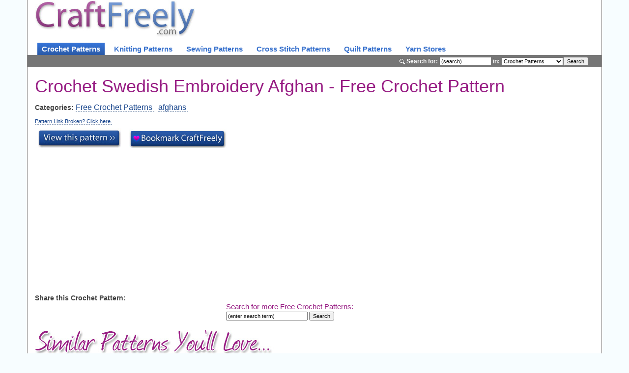

--- FILE ---
content_type: text/html;charset=UTF-8
request_url: https://www.craftfreely.com/free-crochet-patterns/pattern.cfm?id=8713
body_size: 6781
content:


<!DOCTYPE html>
<html xmlns="http://www.w3.org/1999/xhtml">
<head>
<meta http-equiv="Content-Type" content="text/html; charset=utf-8" />
<meta http-equiv="X-UA-Compatible" content="IE=EmulateIE7" /><script type="text/javascript" src="/cf_scripts/scripts/cfform.js"></script>
<script type="text/javascript" src="/cf_scripts/scripts/masks.js"></script>

<meta id="Title" name="Title" content="Crochet Swedish Embroidery Afghan Free Crochet Pattern - Crocheting Patterns, Knit Patterns at Craft Freely" />
<meta id="MetaKeywords" name="Keywords" content="free crochet patterns, free knitting patterns, free sewing patterns, how to crochet, how to knit, how to sew, crochet instructions, knitting instructions, crochet tutorials, knitting tutorials, crochet patterns, knitting patterns, Crochet Swedish Embroidery Afghan Free Crochet Pattern - Crocheting Patterns, Knit Patterns" />
<meta id="MetaDescription" name="Description" content="Find 19,000+ Free Crochet Patterns, over 9,000 Free Knitting Patterns, and over 2,200 Free Sewing Patterns. Learn how to crochet or how to knit with our crochet tutorials and knitting tutorials. Crochet Swedish Embroidery Afghan Free Crochet Pattern - Crocheting Patterns, Knit Patterns at Craft Freely." />
<meta property="fb:page_id" content="10150090839620492" />
<meta name="viewport" content="width=device-width, initial-scale=1.0">
<title>Crochet Swedish Embroidery Afghan Free Crochet Pattern - Crocheting Patterns, Knit Patterns</title>

<!-- Google Tag Manager -->
<script>(function(w,d,s,l,i){w[l]=w[l]||[];w[l].push({'gtm.start':
new Date().getTime(),event:'gtm.js'});var f=d.getElementsByTagName(s)[0],
j=d.createElement(s),dl=l!='dataLayer'?'&l='+l:'';j.async=true;j.src=
'https://www.googletagmanager.com/gtm.js?id='+i+dl;f.parentNode.insertBefore(j,f);
})(window,document,'script','dataLayer','GTM-MF97NN8');</script>
<!-- End Google Tag Manager -->

<!-- Latest compiled and minified CSS -->
<link rel="stylesheet" href="//netdna.bootstrapcdn.com/bootstrap/3.0.3/css/bootstrap.min.css">

<!-- Optional theme -->
<link rel="stylesheet" href="//netdna.bootstrapcdn.com/bootstrap/3.0.3/css/bootstrap-theme.min.css">

<script src="//code.jquery.com/jquery-1.10.2.min.js"></script>

<!-- Latest compiled and minified JavaScript -->
<script src="//netdna.bootstrapcdn.com/bootstrap/3.0.3/js/bootstrap.min.js"></script>


<link href="/styles/styles.2.0.css?version=1.02" rel="stylesheet" type="text/css" title="main CSS" />

    <script type="text/javascript" language="javascript">
			bookmarkUs = function(title, url){
				if (window.sidebar) { // firefox
						window.sidebar.addPanel(title, url, "");
				} else if(window.opera && window.print) { // opera
						var elem = document.createElement('a');
						elem.setAttribute('href',url);
						elem.setAttribute('title',title);
						elem.setAttribute('rel','sidebar');
						elem.click();
				} else if(document.all) {// ie
						window.external.AddFavorite(url, title);
				}
			}
			var linkReported = false;
			function reportBrokenLink(){
				if(linkReported == false){
					_gaq.push(['_trackEvent', 'Broken Link', 'Crochet', '8713']);
					alert("Thank you! This link has been reported to the webmaster.");
					linkReported = true;
					document.getElementById("brokenLink").style.display = "none";
				}
				return false;
			}
		</script>
  
<script type="text/javascript" src="//w.sharethis.com/button/buttons.js"></script>
<script type="text/javascript">stLight.options({publisher:'d7be1b8c-3da7-453f-b2ac-60295f95f11d', tracking:'google', onhover:false});</script>
<!--[if LTE IE 7]>
<link href="/styles/IEFixes.css?version=1" rel="stylesheet" type="text/css" />
<![endif]-->


	<style type="text/css">
    @media only screen 
    and (min-device-width : 320px) 
    and (max-device-width : 640px) { 
      /* iphone 5 */
      #navBarBG { display:none; }
    }
  </style>

<script type="text/javascript">

  var _gaq = _gaq || [];
  _gaq.push(['_setAccount', 'UA-2492174-7']);
  _gaq.push(['_trackPageview']);
	_gaq.push(['_trackPageLoadTime']);

  (function() {
    var ga = document.createElement('script'); ga.type = 'text/javascript'; ga.async = true;
    ga.src = ('https:' == document.location.protocol ? 'https://ssl' : 'http://www') + '.google-analytics.com/ga.js';
    var s = document.getElementsByTagName('script')[0]; s.parentNode.insertBefore(ga, s);
  })();

</script>


<script async src="https://pagead2.googlesyndication.com/pagead/js/adsbygoogle.js?client=ca-pub-5163065741574656" crossorigin="anonymous"></script>


<script type="text/javascript">/* <![CDATA[ */
	if (window.ColdFusion) ColdFusion.required['searchStr']=true;
/* ]]> */</script>
<script type="text/javascript">
<!--
    _CF_checksearch = function(_CF_this)
    {
        //reset on submit
        _CF_error_exists = false;
        _CF_error_messages = new Array();
        _CF_error_fields = new Object();
        _CF_FirstErrorField = null;

        //form element searchStr required check
        if( !_CF_hasValue(_CF_this['searchStr'], "TEXT", false ) )
        {
            _CF_onError(_CF_this, "searchStr", _CF_this['searchStr'].value, "Please enter a search term.");
            _CF_error_exists = true;
        }


        //display error messages and return success
        if( _CF_error_exists )
        {
            if( _CF_error_messages.length > 0 )
            {
                // show alert() message
                _CF_onErrorAlert(_CF_error_messages);
                // set focus to first form error, if the field supports js focus().
                if( _CF_this[_CF_FirstErrorField].type == "text" )
                { _CF_this[_CF_FirstErrorField].focus(); }

            }
            return false;
        }else {
            return true;
        }
    }
//-->
</script>

<script type="text/javascript">/* <![CDATA[ */
	if (window.ColdFusion) ColdFusion.required['searchStr']=true;
/* ]]> */</script>
<script type="text/javascript">
<!--
    _CF_checksearch = function(_CF_this)
    {
        //reset on submit
        _CF_error_exists = false;
        _CF_error_messages = new Array();
        _CF_error_fields = new Object();
        _CF_FirstErrorField = null;

        //form element searchStr required check
        if( !_CF_hasValue(_CF_this['searchStr'], "TEXT", false ) )
        {
            _CF_onError(_CF_this, "searchStr", _CF_this['searchStr'].value, "Please enter a search term.");
            _CF_error_exists = true;
        }


        //display error messages and return success
        if( _CF_error_exists )
        {
            if( _CF_error_messages.length > 0 )
            {
                // show alert() message
                _CF_onErrorAlert(_CF_error_messages);
                // set focus to first form error, if the field supports js focus().
                if( _CF_this[_CF_FirstErrorField].type == "text" )
                { _CF_this[_CF_FirstErrorField].focus(); }

            }
            return false;
        }else {
            // run userdefined onSubmit javascript. 
            _gaq.push(['_trackEvent', 'Search', 'Crochet Display Page']); return true;
            return true;
        }
    }
//-->
</script>
</head>

<body>
<!-- Google Tag Manager (noscript) -->
<noscript><iframe src="https://www.googletagmanager.com/ns.html?id=GTM-MF97NN8"
height="0" width="0" style="display:none;visibility:hidden"></iframe></noscript>
<!-- End Google Tag Manager (noscript) -->

<div class="container" id="siteContainer">
	<div class="row">
  	<div class="col-xs-9">
      <a href="/" title="Free crochet patterns, free knitting patterns, and free sewing patterns at CraftFreely.com">
        <img src="/images/logo.jpg" class="img-responsive" id="logo" alt="CraftFreely.com - Free Crochet Patterns, Free Knitting Patterns, Free Sewing Patterns" />
      </a>
    </div>
  </div>
    
  <div class="row">
  	<div class="col-md-12">
      <a href="/free-crochet-patterns/patterns.cfm" title="Free crochet patterns" class="navLink" onClick="_gaq.push(['_trackEvent', 'Top Nav', 'Click', 'Crochet']);" id="selected">Crochet Patterns</a>
      
      <a href="/free-knitting-patterns/patterns.cfm" title="Free knitting patterns" class="navLink" onClick="_gaq.push(['_trackEvent', 'Top Nav', 'Click', 'Knitting']);" >Knitting Patterns</a>
      
      <a href="/free-sewing-patterns/patterns.cfm" title="Free sewing patterns" class="navLink" onClick="_gaq.push(['_trackEvent', 'Top Nav', 'Click', 'Sewing']);" >Sewing Patterns</a>
      
      <a href="/free-cross-stitch-patterns/patterns.cfm" title="Free cross stitch patterns" class="navLink" onClick="_gaq.push(['_trackEvent', 'Top Nav', 'Click', 'Cross Stitch']);" >Cross Stitch Patterns</a>
      
      <a href="/free-quilt-patterns/patterns.cfm" title="Free quilt patterns" class="navLink" onClick="_gaq.push(['_trackEvent', 'Top Nav', 'Click', 'quilt']);" >Quilt Patterns</a>
      
      <a href="/yarn-stores/view-stores.cfm" title="Local Knitting &amp; Crochet Yarn Stores" onClick="_gaq.push(['_trackEvent', 'Top Nav', 'Click', 'LYS']);" class="navLink" >Yarn Stores</a>
    </div>
    
    
    
    
  </div>
    
  <div class="row">
    <div class="col-md-12" id="navBarBG">
    
      
      <form name="search" id="search" action="/searchResults.cfm" method="post" class="searchForm" onsubmit="return _CF_checksearch(this)">
  <b><img src="/images/searchIcon.gif" alt="search icon" align="absmiddle" /> Search for:</b>
  <input name="searchStr" id="searchStr"  type="text" value="(search)" onfocus="if(this.value=='(search)'){this.value='';}"  size="15"  />
  
  <b>in:</b>
  <select name="searchType" id="searchType">

    <option value="crochetPatterns" selected="selected">Crochet Patterns</option>
    <option value="knittingPatterns" >Knitting Patterns</option>
    <option value="sewingPatterns" >Sewing Patterns</option>
    <option value="xstitchPatterns" >Cross Stitch Patterns</option>
    <option value="yarnStores" >Yarn Stores</option>
    <option value="crochetTutorials" >Crochet Tutorials</option>
    <option value="knittingTutorials" >Knitting Tutorials</option>
  </select><input name="submitBtn" id="submitBtn"  type="submit" value="Search" /></form>

      
    </div>
    
  </div>
  
  

    	
      
      <div id="patternDisplay">
        <div class="row">
        	<div class="col-md-12">
          	<h1>Crochet Swedish Embroidery Afghan - Free Crochet Pattern</h1>
          </div>
        </div>
        <div class="row">
        	<div class="col-md-12" vocab="https://schema.org/" typeof="BreadcrumbList">
            <b>Categories:</b>
            <span property="itemListElement" typeof="ListItem">
            	<a href="/free-crochet-patterns/patterns.cfm" title="Free Crochet Patterns" property="item" typeof="WebPage">
              	<span property="name">Free Crochet Patterns</span>
              </a>
              <meta property="position" content="1">
            </span> &nbsp;
            
              	<span property="itemListElement" typeof="ListItem">
                	<a href="/free-crochet-patterns/view-patterns.cfm?category=afghans" title="Free Crochet Patterns - afghans" property="item" typeof="WebPage">
                  	<span property="name">afghans</span>
                  </a>
                  <meta property="position" content="2">
                </span> &nbsp;
                
          </div>
        	
        </div>
        <div class="row">
        	<div class="col-md-12">
            <a href="#" onclick="return reportBrokenLink();" id="brokenLink" style="font-size:11px;">Pattern Link Broken? Click here.</a>
          </div>
        </div>
        <div class="row row-bot-padding">
        	<div class="col-md-12">
						
            <a id="view_pattern" href="http://www.craftyarncouncil.com/projects/march_crochproj.html" onClick="_gaq.push(['_trackEvent', 'Outbound Crochet Link', 'Click', 'http://www.craftyarncouncil.com/projects/march_crochproj.html']);" style="border:none;"
               target="_blank" rel="nofollow" title="Free Crochet Pattern Crochet Swedish Embroidery Afghan">
              <img src="/images/viewPatternBtn.jpg" alt="View Free Crochet Pattern Crochet Swedish Embroidery Afghan" border="0" />
            </a>
						
            <img src="/images/bookmarkBtn.jpg" alt="Bookmark Craft Freely" border="0" style="cursor:pointer;"
                 onclick="javascript:_gaq.push(['_trackEvent', 'Bookmark', 'Click']);bookmarkUs('CraftFreely.com - Free Patterns & Tutorials','http://www.craftfreely.com/');" />
          </div>
        </div>
        <div class="row">
        	<div class="col-md-4">
						<script async src="https://pagead2.googlesyndication.com/pagead/js/adsbygoogle.js?client=ca-pub-5163065741574656"
     crossorigin="anonymous"></script>
<!-- Disp Pgs 336x280 -->
<ins class="adsbygoogle"
     style="display:block"
     data-ad-client="ca-pub-5163065741574656"
     data-ad-slot="7424516816"
     data-ad-format="auto"></ins>
<script>
     (adsbygoogle = window.adsbygoogle || []).push({});
</script>
          </div>
          <div class="col-md-4">
						<script async src="https://pagead2.googlesyndication.com/pagead/js/adsbygoogle.js?client=ca-pub-5163065741574656"
     crossorigin="anonymous"></script>
<!-- Disp Pgs 336x280 -->
<ins class="adsbygoogle"
     style="display:block"
     data-ad-client="ca-pub-5163065741574656"
     data-ad-slot="7424516816"
     data-ad-format="auto"></ins>
<script>
     (adsbygoogle = window.adsbygoogle || []).push({});
</script>
          </div>
        </div>
        
        
        <div class="row">
        	<div class="col-md-4">
						
            <b>Share this Crochet Pattern:</b><br />
            <span class="st_facebook_large"></span>
            <span class="st_email_large"></span>
            <span class="st_stumbleupon_large"></span>
            <span class="st_sharethis_large"></span>
          </div>
        	<div class="col-md-4">
            <h2 style="font-size:15px;margin-bottom:0px;">Search for more Free Crochet Patterns:</h2>
            <form name="search" id="search" action="/searchResults.cfm" method="post" style="float:left;" class="searchForm" onsubmit="return _CF_checksearch(this)"> <input name="searchStr" id="searchStr"  type="text" value="(enter search term)" onfocus="if(this.value=='(enter search term)'){this.value='';}"  size="25"  /> <select name="searchType" id="searchType" style="display:none;" >

                <option value="crochetPatterns" selected="selected">Crochet Patterns</option>
              </select> <input name="submitBtn" id="submitBtn"  type="submit" value="Search" /> </form>

        	</div>
      	</div>
        
        <div class="row" id="patternList">
          <div class="col-md-12">
          	<h1><img class="img-responsive" src="/images/similarPatterns.jpg" alt="Similar Free Crochet Patterns" /></h1>
          </div>
        </div>
        
        <div class="row">  
          <div class="col-md-6" id="patternsLeft">
            
              <a href="/free-crochet-patterns/pattern.cfm?id=412" title="Free Crochet Pattern Colorful Wheels Afghan"
                  onClick="_gaq.push(['_trackEvent', 'Similar Crochet Patterns', 'Click', 'http://www.craftyarncouncil.com/projects/march_crochproj.html']);"><b>Colorful Wheels Afghan  </b></a>
              <br />
            
              <a href="/free-crochet-patterns/pattern.cfm?id=512" title="Free Crochet Pattern Galaxy Afghan"
                  onClick="_gaq.push(['_trackEvent', 'Similar Crochet Patterns', 'Click', 'http://www.craftyarncouncil.com/projects/march_crochproj.html']);"><b>Galaxy Afghan  </b></a>
              <br />
            
              <a href="/free-crochet-patterns/pattern.cfm?id=12454" title="Free Crochet Pattern Tweed Lace Afghan"
                  onClick="_gaq.push(['_trackEvent', 'Similar Crochet Patterns', 'Click', 'http://www.craftyarncouncil.com/projects/march_crochproj.html']);"><b>Tweed Lace Afghan</b></a>
              <br />
            
              <a href="/free-crochet-patterns/pattern.cfm?id=472" title="Free Crochet Pattern Dublin Country Throw"
                  onClick="_gaq.push(['_trackEvent', 'Similar Crochet Patterns', 'Click', 'http://www.craftyarncouncil.com/projects/march_crochproj.html']);"><b>Dublin Country Throw  </b></a>
              <br />
            
              <a href="/free-crochet-patterns/pattern.cfm?id=12022" title="Free Crochet Pattern Geometry 101 Crochet Quilt"
                  onClick="_gaq.push(['_trackEvent', 'Similar Crochet Patterns', 'Click', 'http://www.craftyarncouncil.com/projects/march_crochproj.html']);"><b>Geometry 101 Crochet Quilt</b></a>
              <br />
            
              <a href="/free-crochet-patterns/pattern.cfm?id=549" title="Free Crochet Pattern Hexagonal Throw"
                  onClick="_gaq.push(['_trackEvent', 'Similar Crochet Patterns', 'Click', 'http://www.craftyarncouncil.com/projects/march_crochproj.html']);"><b>Hexagonal Throw  </b></a>
              <br />
            
              <a href="/free-crochet-patterns/pattern.cfm?id=8987" title="Free Crochet Pattern Pinwheel Star Granny Square"
                  onClick="_gaq.push(['_trackEvent', 'Similar Crochet Patterns', 'Click', 'http://www.craftyarncouncil.com/projects/march_crochproj.html']);"><b>Pinwheel Star Granny Square</b></a>
              <br />
            
              <a href="/free-crochet-patterns/pattern.cfm?id=12145" title="Free Crochet Pattern Mesh &amp; Stripe Throw"
                  onClick="_gaq.push(['_trackEvent', 'Similar Crochet Patterns', 'Click', 'http://www.craftyarncouncil.com/projects/march_crochproj.html']);"><b>Mesh &amp; Stripe Throw</b></a>
              
                <img src="/images/pdf.gif" style="margin-left:5px;" alt="PDF" title="Mesh &amp; Stripe Throw crochet pattern is in PDF format" />
              <br />
            
              <a href="/free-crochet-patterns/pattern.cfm?id=11869" title="Free Crochet Pattern Cool Log Cabin Crochet Throw"
                  onClick="_gaq.push(['_trackEvent', 'Similar Crochet Patterns', 'Click', 'http://www.craftyarncouncil.com/projects/march_crochproj.html']);"><b>Cool Log Cabin Crochet Throw</b></a>
              <br />
            
              <a href="/free-crochet-patterns/pattern.cfm?id=661" title="Free Crochet Pattern Patriotic Strip Afghan"
                  onClick="_gaq.push(['_trackEvent', 'Similar Crochet Patterns', 'Click', 'http://www.craftyarncouncil.com/projects/march_crochproj.html']);"><b>Patriotic Strip Afghan  </b></a>
              <br />
            
              <a href="/free-crochet-patterns/pattern.cfm?id=12963" title="Free Crochet Pattern Diagonal V-Stitch Line Afghan Square"
                  onClick="_gaq.push(['_trackEvent', 'Similar Crochet Patterns', 'Click', 'http://www.craftyarncouncil.com/projects/march_crochproj.html']);"><b>Diagonal V-Stitch Line Afghan Square</b></a>
              <br />
            
              <a href="/free-crochet-patterns/pattern.cfm?id=8717" title="Free Crochet Pattern Crocheted Throw"
                  onClick="_gaq.push(['_trackEvent', 'Similar Crochet Patterns', 'Click', 'http://www.craftyarncouncil.com/projects/march_crochproj.html']);"><b>Crocheted Throw</b></a>
              <br />
            
              <a href="/free-crochet-patterns/pattern.cfm?id=13040" title="Free Crochet Pattern Octagonal Granny Square"
                  onClick="_gaq.push(['_trackEvent', 'Similar Crochet Patterns', 'Click', 'http://www.craftyarncouncil.com/projects/march_crochproj.html']);"><b>Octagonal Granny Square</b></a>
              <br />
            
              <a href="/free-crochet-patterns/pattern.cfm?id=12431" title="Free Crochet Pattern Three-Panel Striped Afghan"
                  onClick="_gaq.push(['_trackEvent', 'Similar Crochet Patterns', 'Click', 'http://www.craftyarncouncil.com/projects/march_crochproj.html']);"><b>Three-Panel Striped Afghan</b></a>
              
                <img src="/images/pdf.gif" style="margin-left:5px;" alt="PDF" title="Three-Panel Striped Afghan crochet pattern is in PDF format" />
              <br />
            
              <a href="/free-crochet-patterns/pattern.cfm?id=12005" title="Free Crochet Pattern Flower Granny"
                  onClick="_gaq.push(['_trackEvent', 'Similar Crochet Patterns', 'Click', 'http://www.craftyarncouncil.com/projects/march_crochproj.html']);"><b>Flower Granny</b></a>
              <br />
            
              <a href="/free-crochet-patterns/pattern.cfm?id=12661" title="Free Crochet Pattern 6 inch Apple Blossom Time Square"
                  onClick="_gaq.push(['_trackEvent', 'Similar Crochet Patterns', 'Click', 'http://www.craftyarncouncil.com/projects/march_crochproj.html']);"><b>6 inch Apple Blossom Time Square</b></a>
              <br />
            
              <a href="/free-crochet-patterns/pattern.cfm?id=12363" title="Free Crochet Pattern Soft Waves Afghan"
                  onClick="_gaq.push(['_trackEvent', 'Similar Crochet Patterns', 'Click', 'http://www.craftyarncouncil.com/projects/march_crochproj.html']);"><b>Soft Waves Afghan</b></a>
              <br />
            
              <a href="/free-crochet-patterns/pattern.cfm?id=12875" title="Free Crochet Pattern 8 inch Four Patch Square"
                  onClick="_gaq.push(['_trackEvent', 'Similar Crochet Patterns', 'Click', 'http://www.craftyarncouncil.com/projects/march_crochproj.html']);"><b>8 inch Four Patch Square</b></a>
              <br />
            
              <a href="/free-crochet-patterns/pattern.cfm?id=12166" title="Free Crochet Pattern Moss Stitch Afghan"
                  onClick="_gaq.push(['_trackEvent', 'Similar Crochet Patterns', 'Click', 'http://www.craftyarncouncil.com/projects/march_crochproj.html']);"><b>Moss Stitch Afghan</b></a>
              <br />
            
              <a href="/free-crochet-patterns/pattern.cfm?id=11888" title="Free Crochet Pattern Cozy Man-ghan"
                  onClick="_gaq.push(['_trackEvent', 'Similar Crochet Patterns', 'Click', 'http://www.craftyarncouncil.com/projects/march_crochproj.html']);"><b>Cozy Man-ghan</b></a>
              
                <img src="/images/pdf.gif" style="margin-left:5px;" alt="PDF" title="Cozy Man-ghan crochet pattern is in PDF format" />
              <br />
            
          </div>
          <div class="col-md-6" id="patternsRight">
            
              <a href="/free-crochet-patterns/pattern.cfm?id=12591" title="Free Crochet Pattern 12 inch Ribbons of Courage Square"
                  onClick="_gaq.push(['_trackEvent', 'Similar Crochet Patterns', 'Click', 'http://www.craftyarncouncil.com/projects/march_crochproj.html']);"><b>12 inch Ribbons of Courage Square</b></a>
              <br />
            
              <a href="/free-crochet-patterns/pattern.cfm?id=13054" title="Free Crochet Pattern Popcorn Flower Square"
                  onClick="_gaq.push(['_trackEvent', 'Similar Crochet Patterns', 'Click', 'http://www.craftyarncouncil.com/projects/march_crochproj.html']);"><b>Popcorn Flower Square</b></a>
              <br />
            
              <a href="/free-crochet-patterns/pattern.cfm?id=12686" title="Free Crochet Pattern 6 inch Friends Square"
                  onClick="_gaq.push(['_trackEvent', 'Similar Crochet Patterns', 'Click', 'http://www.craftyarncouncil.com/projects/march_crochproj.html']);"><b>6 inch Friends Square</b></a>
              <br />
            
              <a href="/free-crochet-patterns/pattern.cfm?id=13082" title="Free Crochet Pattern Scallop Stripes Square"
                  onClick="_gaq.push(['_trackEvent', 'Similar Crochet Patterns', 'Click', 'http://www.craftyarncouncil.com/projects/march_crochproj.html']);"><b>Scallop Stripes Square</b></a>
              <br />
            
              <a href="/free-crochet-patterns/pattern.cfm?id=379" title="Free Crochet Pattern Cascade Afghan"
                  onClick="_gaq.push(['_trackEvent', 'Similar Crochet Patterns', 'Click', 'http://www.craftyarncouncil.com/projects/march_crochproj.html']);"><b>Cascade Afghan  </b></a>
              <br />
            
              <a href="/free-crochet-patterns/pattern.cfm?id=693" title="Free Crochet Pattern Puff Stitch Afghan"
                  onClick="_gaq.push(['_trackEvent', 'Similar Crochet Patterns', 'Click', 'http://www.craftyarncouncil.com/projects/march_crochproj.html']);"><b>Puff Stitch Afghan  </b></a>
              <br />
            
              <a href="/free-crochet-patterns/pattern.cfm?id=12771" title="Free Crochet Pattern 7 inch Crowded Shells Square"
                  onClick="_gaq.push(['_trackEvent', 'Similar Crochet Patterns', 'Click', 'http://www.craftyarncouncil.com/projects/march_crochproj.html']);"><b>7 inch Crowded Shells Square</b></a>
              <br />
            
              <a href="/free-crochet-patterns/pattern.cfm?id=409" title="Free Crochet Pattern Colonial Log Cabin Afghan"
                  onClick="_gaq.push(['_trackEvent', 'Similar Crochet Patterns', 'Click', 'http://www.craftyarncouncil.com/projects/march_crochproj.html']);"><b>Colonial Log Cabin Afghan  </b></a>
              <br />
            
              <a href="/free-crochet-patterns/pattern.cfm?id=8831" title="Free Crochet Pattern Waterfall Afghan"
                  onClick="_gaq.push(['_trackEvent', 'Similar Crochet Patterns', 'Click', 'http://www.craftyarncouncil.com/projects/march_crochproj.html']);"><b>Waterfall Afghan</b></a>
              <br />
            
              <a href="/free-crochet-patterns/pattern.cfm?id=12222" title="Free Crochet Pattern Pineapple Throw"
                  onClick="_gaq.push(['_trackEvent', 'Similar Crochet Patterns', 'Click', 'http://www.craftyarncouncil.com/projects/march_crochproj.html']);"><b>Pineapple Throw</b></a>
              <br />
            
              <a href="/free-crochet-patterns/pattern.cfm?id=12012" title="Free Crochet Pattern Folk Quilt Throw"
                  onClick="_gaq.push(['_trackEvent', 'Similar Crochet Patterns', 'Click', 'http://www.craftyarncouncil.com/projects/march_crochproj.html']);"><b>Folk Quilt Throw</b></a>
              <br />
            
              <a href="/free-crochet-patterns/pattern.cfm?id=12425" title="Free Crochet Pattern Textured Stripes Afghan"
                  onClick="_gaq.push(['_trackEvent', 'Similar Crochet Patterns', 'Click', 'http://www.craftyarncouncil.com/projects/march_crochproj.html']);"><b>Textured Stripes Afghan</b></a>
              
                <img src="/images/pdf.gif" style="margin-left:5px;" alt="PDF" title="Textured Stripes Afghan crochet pattern is in PDF format" />
              <br />
            
              <a href="/free-crochet-patterns/pattern.cfm?id=13089" title="Free Crochet Pattern Simple &amp; Textured Pattern"
                  onClick="_gaq.push(['_trackEvent', 'Similar Crochet Patterns', 'Click', 'http://www.craftyarncouncil.com/projects/march_crochproj.html']);"><b>Simple &amp; Textured Pattern</b></a>
              <br />
            
              <a href="/free-crochet-patterns/pattern.cfm?id=8744" title="Free Crochet Pattern Grand Granny Square Afghan"
                  onClick="_gaq.push(['_trackEvent', 'Similar Crochet Patterns', 'Click', 'http://www.craftyarncouncil.com/projects/march_crochproj.html']);"><b>Grand Granny Square Afghan</b></a>
              <br />
            
              <a href="/free-crochet-patterns/pattern.cfm?id=293" title="Free Crochet Pattern Alphabet Afghan"
                  onClick="_gaq.push(['_trackEvent', 'Similar Crochet Patterns', 'Click', 'http://www.craftyarncouncil.com/projects/march_crochproj.html']);"><b>Alphabet Afghan  </b></a>
              <br />
            
              <a href="/free-crochet-patterns/pattern.cfm?id=8787" title="Free Crochet Pattern Rainbow Days Afghan"
                  onClick="_gaq.push(['_trackEvent', 'Similar Crochet Patterns', 'Click', 'http://www.craftyarncouncil.com/projects/march_crochproj.html']);"><b>Rainbow Days Afghan</b></a>
              <br />
            
              <a href="/free-crochet-patterns/pattern.cfm?id=10778" title="Free Crochet Pattern Rose On The Square Afghan"
                  onClick="_gaq.push(['_trackEvent', 'Similar Crochet Patterns', 'Click', 'http://www.craftyarncouncil.com/projects/march_crochproj.html']);"><b>Rose On The Square Afghan
				 				   	
				 					 	
				    
				  </b></a>
              <br />
            
              <a href="/free-crochet-patterns/pattern.cfm?id=858" title="Free Crochet Pattern Two Tone Throw"
                  onClick="_gaq.push(['_trackEvent', 'Similar Crochet Patterns', 'Click', 'http://www.craftyarncouncil.com/projects/march_crochproj.html']);"><b>Two Tone Throw  </b></a>
              <br />
            
              <a href="/free-crochet-patterns/pattern.cfm?id=12112" title="Free Crochet Pattern Lacey Granny Afghan"
                  onClick="_gaq.push(['_trackEvent', 'Similar Crochet Patterns', 'Click', 'http://www.craftyarncouncil.com/projects/march_crochproj.html']);"><b>Lacey Granny Afghan</b></a>
              <br />
            
              <a href="/free-crochet-patterns/pattern.cfm?id=12854" title="Free Crochet Pattern 7 inch Wagon Wheel Square"
                  onClick="_gaq.push(['_trackEvent', 'Similar Crochet Patterns', 'Click', 'http://www.craftyarncouncil.com/projects/march_crochproj.html']);"><b>7 inch Wagon Wheel Square</b></a>
              <br />
            
          </div>
        </div>
        <div class="row">
          <div class="col-md-12">
						<script async src="https://pagead2.googlesyndication.com/pagead/js/adsbygoogle.js?client=ca-pub-5163065741574656"
     crossorigin="anonymous"></script>
<!-- Disp Pgs 336x280 -->
<ins class="adsbygoogle"
     style="display:block"
     data-ad-client="ca-pub-5163065741574656"
     data-ad-slot="7424516816"
     data-ad-format="auto"></ins>
<script>
     (adsbygoogle = window.adsbygoogle || []).push({});
</script>
          </div>
        </div>
      </div>
    
  <div class="row" id="footerBarBG">
  	<div id="col-md-12">
    	<small>
      &copy; 2026 CraftFreely.com | 
      <a href="/search-terms.cfm" title="Popular Free Crochet Pattern Searches">Popular Searches</a> |
      <a href="/books/view-books.cfm" title="Knitting Books and Crochet Books">Knitting &amp Crochet Books</a> | 
      <a href="/crochet-tutorials/tutorials.cfm" title="How to Crochet">How to Crochet</a> |
      <a href="/knitting-tutorials/tutorials.cfm" title="How to Knit">How to Knit</a> |
      <a href="/contact.cfm" rel="nofollow">Contact</a> | 
      <a href="/PrivacyPolicy.cfm" rel="nofollow">Privacy Policy</a> |
      <a href="/TermsOfUse.cfm" rel="nofollow">Terms of Use</a> |
      <a href="https://www.patternstacks.com/">Pattern Stacks</a>
      
      
      </small>
    </div>
  </div>
</div>
</body>
</html>


--- FILE ---
content_type: text/html; charset=utf-8
request_url: https://www.google.com/recaptcha/api2/aframe
body_size: 267
content:
<!DOCTYPE HTML><html><head><meta http-equiv="content-type" content="text/html; charset=UTF-8"></head><body><script nonce="X1OW58XdbxdVFal83V1DYg">/** Anti-fraud and anti-abuse applications only. See google.com/recaptcha */ try{var clients={'sodar':'https://pagead2.googlesyndication.com/pagead/sodar?'};window.addEventListener("message",function(a){try{if(a.source===window.parent){var b=JSON.parse(a.data);var c=clients[b['id']];if(c){var d=document.createElement('img');d.src=c+b['params']+'&rc='+(localStorage.getItem("rc::a")?sessionStorage.getItem("rc::b"):"");window.document.body.appendChild(d);sessionStorage.setItem("rc::e",parseInt(sessionStorage.getItem("rc::e")||0)+1);localStorage.setItem("rc::h",'1769074801210');}}}catch(b){}});window.parent.postMessage("_grecaptcha_ready", "*");}catch(b){}</script></body></html>